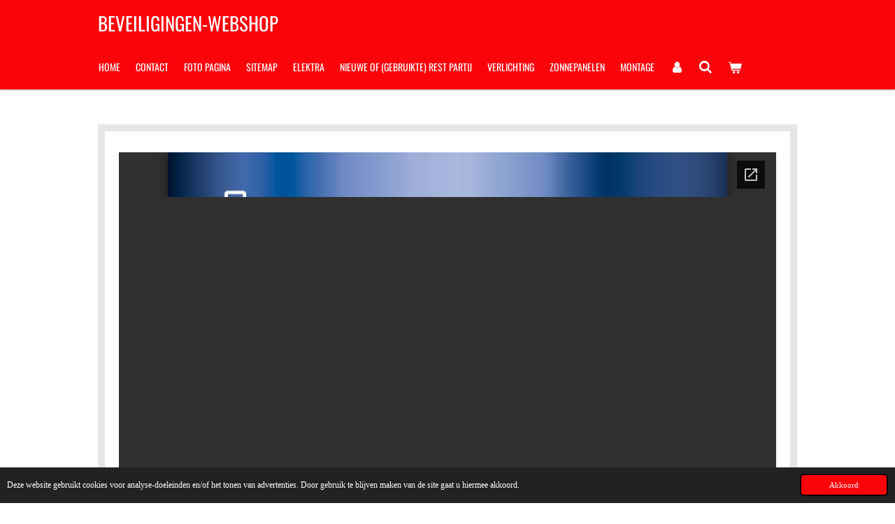

--- FILE ---
content_type: text/html; charset=utf-8
request_url: https://docs.google.com/viewer?url=https%3A%2F%2Fprimary.jwwb.nl%2Fplugin-documents%2F3668d2fa32005192982ca1354194f5902e03d5c4.pdf&embedded=true
body_size: 2363
content:
<!DOCTYPE html><html lang="en" dir="ltr"><head><title>3668d2fa32005192982ca1354194f5902e03d5c4.pdf</title><link rel="stylesheet" type="text/css" href="//www.gstatic.com/_/apps-viewer/_/ss/k=apps-viewer.standalone.vzKgvMed-Gs.L.W.O/am=AAQD/d=0/rs=AC2dHMLD5zb8j62TiGE8IPE3mdAlhWuBGg" nonce="QL7jyRzP6IboGO3q0v_RVQ"/></head><body><div class="ndfHFb-c4YZDc ndfHFb-c4YZDc-AHmuwe-Hr88gd-OWB6Me dif24c vhoiae LgGVmb bvmRsc ndfHFb-c4YZDc-TSZdd ndfHFb-c4YZDc-TJEFFc ndfHFb-c4YZDc-vyDMJf-aZ2wEe ndfHFb-c4YZDc-i5oIFb ndfHFb-c4YZDc-uoC0bf ndfHFb-c4YZDc-e1YmVc" aria-label="Showing viewer."><div class="ndfHFb-c4YZDc-zTETae"></div><div class="ndfHFb-c4YZDc-JNEHMb"></div><div class="ndfHFb-c4YZDc-K9a4Re"><div class="ndfHFb-c4YZDc-E7ORLb-LgbsSe ndfHFb-c4YZDc-LgbsSe-OWB6Me" aria-label="Previous"><div class="ndfHFb-c4YZDc-DH6Rkf-AHe6Kc"><div class="ndfHFb-c4YZDc-Bz112c ndfHFb-c4YZDc-DH6Rkf-Bz112c"></div></div></div><div class="ndfHFb-c4YZDc-tJiF1e-LgbsSe ndfHFb-c4YZDc-LgbsSe-OWB6Me" aria-label="Next"><div class="ndfHFb-c4YZDc-DH6Rkf-AHe6Kc"><div class="ndfHFb-c4YZDc-Bz112c ndfHFb-c4YZDc-DH6Rkf-Bz112c"></div></div></div><div class="ndfHFb-c4YZDc-q77wGc"></div><div class="ndfHFb-c4YZDc-K9a4Re-nKQ6qf ndfHFb-c4YZDc-TvD9Pc-qnnXGd" role="main"><div class="ndfHFb-c4YZDc-EglORb-ge6pde ndfHFb-c4YZDc-K9a4Re-ge6pde-Ne3sFf" role="status" tabindex="-1" aria-label="Loading"><div class="ndfHFb-c4YZDc-EglORb-ge6pde-RJLb9c ndfHFb-c4YZDc-AHmuwe-wcotoc-zTETae"><div class="ndfHFb-aZ2wEe" dir="ltr"><div class="ndfHFb-vyDMJf-aZ2wEe auswjd"><div class="aZ2wEe-pbTTYe aZ2wEe-v3pZbf"><div class="aZ2wEe-LkdAo-e9ayKc aZ2wEe-LK5yu"><div class="aZ2wEe-LkdAo aZ2wEe-hj4D6d"></div></div><div class="aZ2wEe-pehrl-TpMipd"><div class="aZ2wEe-LkdAo aZ2wEe-hj4D6d"></div></div><div class="aZ2wEe-LkdAo-e9ayKc aZ2wEe-qwU8Me"><div class="aZ2wEe-LkdAo aZ2wEe-hj4D6d"></div></div></div><div class="aZ2wEe-pbTTYe aZ2wEe-oq6NAc"><div class="aZ2wEe-LkdAo-e9ayKc aZ2wEe-LK5yu"><div class="aZ2wEe-LkdAo aZ2wEe-hj4D6d"></div></div><div class="aZ2wEe-pehrl-TpMipd"><div class="aZ2wEe-LkdAo aZ2wEe-hj4D6d"></div></div><div class="aZ2wEe-LkdAo-e9ayKc aZ2wEe-qwU8Me"><div class="aZ2wEe-LkdAo aZ2wEe-hj4D6d"></div></div></div><div class="aZ2wEe-pbTTYe aZ2wEe-gS7Ybc"><div class="aZ2wEe-LkdAo-e9ayKc aZ2wEe-LK5yu"><div class="aZ2wEe-LkdAo aZ2wEe-hj4D6d"></div></div><div class="aZ2wEe-pehrl-TpMipd"><div class="aZ2wEe-LkdAo aZ2wEe-hj4D6d"></div></div><div class="aZ2wEe-LkdAo-e9ayKc aZ2wEe-qwU8Me"><div class="aZ2wEe-LkdAo aZ2wEe-hj4D6d"></div></div></div><div class="aZ2wEe-pbTTYe aZ2wEe-nllRtd"><div class="aZ2wEe-LkdAo-e9ayKc aZ2wEe-LK5yu"><div class="aZ2wEe-LkdAo aZ2wEe-hj4D6d"></div></div><div class="aZ2wEe-pehrl-TpMipd"><div class="aZ2wEe-LkdAo aZ2wEe-hj4D6d"></div></div><div class="aZ2wEe-LkdAo-e9ayKc aZ2wEe-qwU8Me"><div class="aZ2wEe-LkdAo aZ2wEe-hj4D6d"></div></div></div></div></div></div><span class="ndfHFb-c4YZDc-EglORb-ge6pde-fmcmS ndfHFb-c4YZDc-AHmuwe-wcotoc-zTETae" aria-hidden="true">Loading&hellip;</span></div><div class="ndfHFb-c4YZDc-ujibv-nUpftc"><img class="ndfHFb-c4YZDc-ujibv-JUCs7e" src="/viewerng/thumb?ds=[base64]&amp;ck=lantern&amp;dsmi=unknown&amp;authuser&amp;w=800&amp;webp=true&amp;p=proj"/></div></div></div></div><script nonce="KLOmxVqez3khPVQRu8OZTg">/*

 Copyright The Closure Library Authors.
 SPDX-License-Identifier: Apache-2.0
*/
function c(a,e,f){a._preloadFailed||a.complete&&a.naturalWidth===void 0?f():a.complete&&a.naturalWidth?e():(a.addEventListener("load",function(){e()},!1),a.addEventListener("error",function(){f()},!1))}
for(var d=function(a,e,f,k){function l(){b.style.display="none"}var g=document.body.getElementsByClassName(a)[0];if(k)var b=document.getElementById(k);else{if(!g)return;b=g.getElementsByClassName(f)[0];if(!b)return}b._preloadStartTime=Date.now();b.onerror=function(){this._preloadFailed=!0};c(b,function(){b.naturalWidth<800?l():(b._preloadEndTime||(b._preloadEndTime=Date.now()),e&&(g.getElementsByClassName(e)[0].style.display="none"))},l)},h=["_initStaticViewer"],m=this||self,n;h.length&&(n=h.shift());)h.length||
d===void 0?m=m[n]&&m[n]!==Object.prototype[n]?m[n]:m[n]={}:m[n]=d;
</script><script nonce="KLOmxVqez3khPVQRu8OZTg">_initStaticViewer('ndfHFb-c4YZDc-K9a4Re-nKQ6qf','ndfHFb-c4YZDc-EglORb-ge6pde','ndfHFb-c4YZDc-ujibv-JUCs7e')</script><script type="text/javascript" charset="UTF-8" src="//www.gstatic.com/_/apps-viewer/_/js/k=apps-viewer.standalone.en_US.8tZBXSLVE10.O/am=AAQD/d=1/rs=AC2dHMJgfF1AL81J8zrqzn3m1kkDpv_iVA/m=main" nonce="KLOmxVqez3khPVQRu8OZTg"></script><script type="text/javascript" src="https://apis.google.com/js/client.js" nonce="KLOmxVqez3khPVQRu8OZTg"></script><script type="text/javascript" nonce="KLOmxVqez3khPVQRu8OZTg">_init([["0",null,null,null,null,2,null,null,null,null,0,[1],null,null,null,"https://drive.google.com",null,null,null,null,null,null,null,null,null,null,null,null,null,null,null,null,[["core-744-RC1","prod"],12,1,1],null,null,null,null,[null,null,null,null,"https://accounts.google.com/ServiceLogin?passive\u003d1209600\u0026continue\u003dhttps://docs.google.com/viewer?url%3Dhttps://primary.jwwb.nl/plugin-documents/3668d2fa32005192982ca1354194f5902e03d5c4.pdf%26embedded%3Dtrue\u0026hl\u003den-US\u0026followup\u003dhttps://docs.google.com/viewer?url%3Dhttps://primary.jwwb.nl/plugin-documents/3668d2fa32005192982ca1354194f5902e03d5c4.pdf%26embedded%3Dtrue",null,null,null,0],null,null,null,null,null,null,null,null,null,null,null,null,null,null,null,0,null,null,null,null,null,null,null,null,null,null,null,null,null,null,null,null,null,null,null,null,null,null,null,null,null,null,null,null,null,null,null,null,null,null,null,null,null,null,null,null,null,null,null,null,null,null,null,null,null,null,null,null,null,null,null,null,null,null,null,null,null,null,null,null,null,null,null,null,null,null,null,null,null,null,null,null,null,null,null,null,null,null,null,null,null,null,null,null,1],[null,"3668d2fa32005192982ca1354194f5902e03d5c4.pdf","/viewerng/thumb?ds\[base64]\u0026ck\u003dlantern\u0026dsmi\u003dunknown\u0026authuser\u0026w\u003d800\u0026webp\u003dtrue\u0026p\u003dproj",null,null,null,null,null,null,"/viewerng/upload?ds\[base64]\u0026ck\u003dlantern\u0026dsmi\u003dunknown\u0026authuser\u0026p\u003dproj",null,"application/pdf",null,null,1,null,"/viewerng/viewer?url\u003dhttps://primary.jwwb.nl/plugin-documents/3668d2fa32005192982ca1354194f5902e03d5c4.pdf",null,"https://primary.jwwb.nl/plugin-documents/3668d2fa32005192982ca1354194f5902e03d5c4.pdf",null,null,0,null,null,null,null,null,"/viewerng/standalone/refresh?url\u003dhttps://primary.jwwb.nl/plugin-documents/3668d2fa32005192982ca1354194f5902e03d5c4.pdf\u0026embedded\u003dtrue",[null,null,"meta?id\u003dACFrOgBlbuvfqslU38TkQRlU-Ak9E09owfkdLso6bj_e0joL3kUUnpfU_ZFOQERM7uYv5GZePlCBnhUngJFjSAru_KijSKCcDCMc23UIxcsGAvxeXBg39vBVjYf7Go8H9TVPpv9gcXKaZ-WjSGaa","img?id\u003dACFrOgBlbuvfqslU38TkQRlU-Ak9E09owfkdLso6bj_e0joL3kUUnpfU_ZFOQERM7uYv5GZePlCBnhUngJFjSAru_KijSKCcDCMc23UIxcsGAvxeXBg39vBVjYf7Go8H9TVPpv9gcXKaZ-WjSGaa","press?id\u003dACFrOgBlbuvfqslU38TkQRlU-Ak9E09owfkdLso6bj_e0joL3kUUnpfU_ZFOQERM7uYv5GZePlCBnhUngJFjSAru_KijSKCcDCMc23UIxcsGAvxeXBg39vBVjYf7Go8H9TVPpv9gcXKaZ-WjSGaa","status?id\u003dACFrOgBlbuvfqslU38TkQRlU-Ak9E09owfkdLso6bj_e0joL3kUUnpfU_ZFOQERM7uYv5GZePlCBnhUngJFjSAru_KijSKCcDCMc23UIxcsGAvxeXBg39vBVjYf7Go8H9TVPpv9gcXKaZ-WjSGaa","https://doc-0c-bk-apps-viewer.googleusercontent.com/viewer/secure/pdf/3nb9bdfcv3e2h2k1cmql0ee9cvc5lole/4i08d53s7eehvd7e29kpj49a55c3totb/1768959075000/lantern/*/ACFrOgBlbuvfqslU38TkQRlU-Ak9E09owfkdLso6bj_e0joL3kUUnpfU_ZFOQERM7uYv5GZePlCBnhUngJFjSAru_KijSKCcDCMc23UIxcsGAvxeXBg39vBVjYf7Go8H9TVPpv9gcXKaZ-WjSGaa",null,"presspage?id\u003dACFrOgBlbuvfqslU38TkQRlU-Ak9E09owfkdLso6bj_e0joL3kUUnpfU_ZFOQERM7uYv5GZePlCBnhUngJFjSAru_KijSKCcDCMc23UIxcsGAvxeXBg39vBVjYf7Go8H9TVPpv9gcXKaZ-WjSGaa"],null,null,null,"pdf"],"","",2]);</script></body></html>